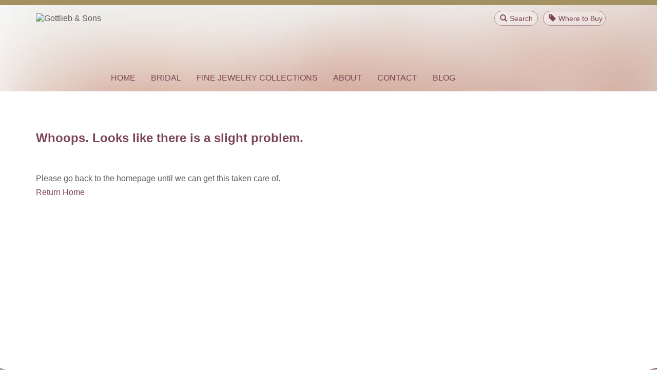

--- FILE ---
content_type: text/html; charset=utf-8
request_url: https://www.gottlieb-sons.com/toolbox/fckeditor/editor/www.gottlieb-sons.com/locate-dealer.php
body_size: 11961
content:

<!DOCTYPE html>
<!--[if lt IE 7]>      <html class="no-js lt-ie9 lt-ie8 lt-ie7"> <![endif]-->
<!--[if IE 7]>         <html class="no-js lt-ie9 lt-ie8"> <![endif]-->
<!--[if IE 8]>         <html class="no-js lt-ie9"> <![endif]-->
<!--[if gt IE 8]><!-->
<html class="no-js" lang="en">
<!--<![endif]-->
<head>
    <meta charset="utf-8">
    <title>Gottlieb & Sons | Fine Jewelry | Established 1949</title>
    <meta http-equiv="X-UA-Compatible" content="IE=edge">
    <meta name="viewport" content="width=device-width, initial-scale=1">
    <meta name="description" content="Gottlieb & Sons | Fine Jewelry | Established 1949">
    <meta name="author" content="Gottlieb & Sons">
    <!-- Le styles -->
    <link href="/assets/site/css/bootstrap.min.css" rel="stylesheet">
    <link href="/assets/site/css/screen.css" rel="stylesheet">
    <!-- fonts.com font-->
    <script type="text/javascript" src="http://fast.fonts.net/jsapi/6d9cadbf-683f-4fef-b003-fd1b62e0f387.js"></script>
    <!--end scripts for fonts-->
    <!-- HTML5 shim and Respond.js IE8 support of HTML5 elements and media queries -->
    <!--[if lt IE 9]>
	  <script src="https://oss.maxcdn.com/html5shiv/3.7.2/html5shiv.min.js"></script>
	  <script src="https://oss.maxcdn.com/respond/1.4.2/respond.min.js"></script>
	<![endif]-->
    <!--modernizer code-->
    <script src="/Assets/Site/js/modernizr.custom.71267.js"></script>
    <link rel="shortcut icon" href="/favicon.ico" type="image/x-icon" />
    <!-- Apple Touch Icons -->
    <link rel="apple-touch-icon" href="/apple-touch-icon.png" />
    <link rel="apple-touch-icon" sizes="57x57" href="/apple-touch-icon-57x57.png" />
    <link rel="apple-touch-icon" sizes="72x72" href="/apple-touch-icon-72x72.png" />
    <link rel="apple-touch-icon" sizes="114x114" href="/apple-touch-icon-114x114.png" />
    <link rel="apple-touch-icon" sizes="144x144" href="/apple-touch-icon-144x144.png" />
    <link rel="apple-touch-icon" sizes="57x57" href="/apple-touch-icon-60x60.png" />
    <link rel="apple-touch-icon" sizes="72x72" href="/apple-touch-icon-120x120.png" />
    <link rel="apple-touch-icon" sizes="114x114" href="/apple-touch-icon-76x76.png" />
    <link rel="apple-touch-icon" sizes="144x144" href="/apple-touch-icon-152x152.png" />
    <!-- Windows 8 Tile Icons -->
    <meta name="msapplication-square70x70logo" content="smalltile.png" />
    <meta name="msapplication-square150x150logo" content="mediumtile.png" />
    <meta name="msapplication-wide310x150logo" content="widetile.png" />
    <meta name="msapplication-square310x310logo" content="largetile.png" />
    <meta property="og:image" content="http://www.gottlieb-sons.com/ogp.jpg" />
    <meta property="og:image:type" content="image/jpeg" />
    <meta property="og:image:width" content="300" />
    <meta property="og:image:height" content="300" />
</head>
<body>
    <form method="post" action="./locate-dealer.php?404%3bhttps%3a%2f%2fwww.gottlieb-sons.com%3a443%2ftoolbox%2ffckeditor%2feditor%2fwww.gottlieb-sons.com%2flocate-dealer.php" id="form1">
<div class="aspNetHidden">
<input type="hidden" name="__VIEWSTATE" id="__VIEWSTATE" value="a3acf1NJ7+8K8UufWhtRFSviS2R6GZJtR1zdyLKorl9ioa1pRFeS9NfE7R1+lLCzISkBekWmMQeG9AWe1G+KXhSewh2B+z4sjQ7ck50OTWeBXERliY7BJwY+eF/YWUBOFqS2bSfNF/hdVlwXdrNI3A==" />
</div>

<div class="aspNetHidden">

	<input type="hidden" name="__VIEWSTATEGENERATOR" id="__VIEWSTATEGENERATOR" value="AB827D4F" />
</div>
        <div class="mainbody">
            <div class="redstrip"></div>
            <div id="search-btn-box">
                <input /><span class="glyphicon glyphicon-search"></span>
            </div>
            <div class="mainbkinside">
                <div class="header headerbg">
                <!-- icons only shown on desktop-->
                <div class="container">
                    <div class="row icon">
                        <div class="icon-single">
                            <a class="javascript:void(0) searchclick"><span class="glyphicon glyphicon-search"></span>Search</a>
                            <!--show hide div for search-->
                        </div>
                        <div class="icon-single">
                            <a href="/"><span class="glyphicon glyphicon-tag"></span><span class="under480">Where to</span> Buy</a>
                        </div>
                        <!--<div class="icon-single">
                           
                        </div>-->
                    </div>
                </div>
                <div class="container">
                    <div class="row">
                        <div class="col-md-3 col-sm-3 header-logo hidden-xs">
                            <img alt="Gottlieb & Sons" src="Assets/Site/img/gottlieb.png">
                        </div>
                        <!-- /.span6 -->

                        <!-- /.span3 -->
                        <!-- NAVBAR ================================================== -->

                        <!-- <div class="visible-xs icon ">
                            <div class="icon-single">
                                <a class="javascript:void(0)"> <span class="glyphicon glyphicon-search"></span>Search
                                <!--show hide div for search-->
                        <!--  <div class="" id="Div1">
                                    <input /><span class="glyphicon glyphicon-search"></span>
                                </div>-->
                        <!--  </div>
                            <div class="icon-single">
                                <a href="/">
                                  <span class="glyphicon glyphicon-tag"></span>  Where to Buy</a>
                            </div>
                            <div class="icon-single">
                                
<a href="/jewelrybox"><span class="glyphicon glyphicon-gift"></span>Jewelry Box</a><span class="icon-amount"><span id="ctl00_JewelryBoxCountLabel">0</span></span>
                            </div>
                        </div>-->

                        <div class="navbar col-md-9 col-sm-9" role="navigation">
                            <div class="navbar-header navbar-right">
                                <button type="button" class="navbar-toggle" data-toggle="collapse" data-target=".navbar-collapse">
                                    <span class="icon-bar"></span>
                                    <span class="icon-bar"></span>
                                    <span class="icon-bar"></span>
                                </button>
                                <div class="sm-logo visible-xs">
                                    <img width="140" alt="Gottlieb & Sons" src="Assets/Site/img/gottlieb.png">
                                    <a class="logotext" href="/"></a>
                                </div>
                                <div class="navbar-collapse collapse">
                                    <ul class="nav navbar-nav ">
                                        <li class="active"><a href="/">Home</a></li>
                                        <li><a href="/bridal">Bridal</a></li>
                                        <li><a href="/fine-jewelry">Fine Jewelry Collections</a></li>
                                        <li><a href="/about">About</a></li>
                                        <li><a href="/contact">Contact</a></li>
                                        <li><a href="/blog">Blog</a></li>
                                    </ul>
                                    <br />
                                </div>
                                <!--/.nav-collapse -->
                            </div>
                            <!-- /.navbar-inner -->
                        </div>
                        <!-- /.navbar -->
                        <!-- /.navbar-wrapper -->
                    </div>
                    <!-- /.row -->
                </div>             
            </div>               
            <!--end mainbk image-->
            <!-- Marketing messaging and featurettes ================================================== -->
            <!-- Wrap the rest of the page in another container to center all the content. -->           
                <div class="interiormain">              
                 <div class="container">
                <div class="row">
                    <div class="col-md-12">
                        <br /><br /><br />
                        <h2>Whoops. Looks like there is a slight problem.</h2>
                    </div>
                </div>
                </div>
                     <!--main body area of interior pages-->
                <div class="interiormain">
                    <div class="container">
                        <div class="row">
                            <br />
                            <div class="col-md-12">

                                <p>Please go back to the homepage until we can get this taken care of. <br /><a class="" href="/">Return Home</a></p>
                               <div class="spacer"></div>
                                </div>
                            </div>
                        </div>
                    </div>
                </div>       
                <!-- /.row -->    
            <div class="curve"></div>       
            <!-- FOOTER -->  
        <footer>
            <div class="footerband">
                <div class="row">
                    <div class="col-md-12 text-center">
                        <h2>Connect With Us</h2>
                    </div>
                </div>
                <div class="row">
                    <div class="col-md-2 socialicons col-md-offset-3">
                        <img src="/assets/site/img/pinterest.png" alt="pinterest logo">
                    </div>
                    <div class="col-md-2 socialicons">
                        <img src="/assets/site/img/twitter.png" alt="Twitter logo">
                    </div>
                    <div class="col-md-2 socialicons">
                        <img src="/assets/site/img/rss.png" alt="rss logo">
                    </div>
                </div>
                <div class="row">
                    <div class="col-md-2 socialicons col-md-offset-3">
                        <p class="footerlinks pagination-centered"><a href="#">Contact Us</a></p>
                    </div>
                    <div class="col-md-2 socialicons ">
                        <p class="footerlinks pagination-centered"><a href="#">Privacy Policy</a></p>
                    </div>
                    <div class="col-md-2 socialicons ">
                        <p class="footerlinks pagination-centered"><a href="#">Login</a></p>
                    </div>
                </div>
            </div>
            <div class="footerlower">
                <div class="col-md-12 text-center">
                    <h4>&#169;<span id="copyright"></span> Gottlieb & Sons. All rights reserved. <a href="#" class="scrollup">&#9650 Back to top</a></h4>
                </div>
            </div>
        </footer>            
        <!-- /.container -->
        <!-- Le javascript
	================================================== -->
        <!-- Placed at the end of the document so the pages load faster -->
        <script src="//ajax.googleapis.com/ajax/libs/jquery/1.11.1/jquery.min.js"></script>
        <script src="/assets/site/js/bootstrap.min.js"> </script>
        <script src="/assets/site/js/plugins.js"> </script>
        <script src="/assets/site/js/functions.js"> </script>
        <script src="/assets/site/js/jquery.nicescroll.min.js"></script>
        <!--home page rotator js-->
         
    </form>
</body>
</html>

--- FILE ---
content_type: application/x-javascript
request_url: https://www.gottlieb-sons.com/assets/site/js/plugins.js
body_size: 1149
content:
(function ($) {

    // BEGIN PLUGINS

    /*
     *	Copyright (c) 2010 Joshua Brown - Aztek
     */

    /*	Checks the date inside the element that calls the function,
     *	compares it to the current date and changes the year if necessary.
     */

    $.fn.copyright = function () {
        // get the text inside the element
        var date = this.text();
        // get the current year & compare it to the one in the element
        var year = new Date().getFullYear();
        if (year > date) {
            this.text(year);
        }
    }

    // END PLUGINS

/*
 *	Copyright Date Upkeep - jQuery plugin 1.0
 *
 *	Copyright (c) 2010 Joshua Brown - Aztek
 */
 
/*	Checks the date inside the element that calls the function,
 *	compares it to the current date and changes the year if necessary.
 */

$.fn.copyright = function() {
	// get the text inside the element
	var date = this.text();
	// get the current year & compare it to the one in the element
	var year = new Date().getFullYear();
	if(year>date) {
	  this.text(year);
	}
}
  

    
            
  
	// END PLUGINS
  
})(jQuery);